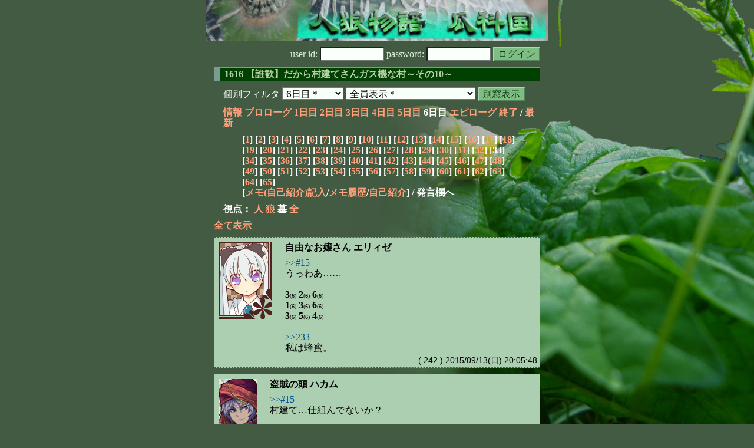

--- FILE ---
content_type: text/html; charset=Shift_JIS
request_url: http://melon-cirrus.sakura.ne.jp/sow/sow.cgi?m=g&v=1616&t=6&mv=p&n=33
body_size: 49215
content:
<!doctype html public "-//W3C//DTD HTML 4.01 Transitional//EN">
<html lang="ja">
<head>
<meta http-equiv="Content-Type" content="text/html; charset=Shift_JIS">
<meta http-equiv="Content-Style-Type" content="text/css">
<meta http-equiv="Content-Script-Type" content="text/javascript">
<meta name="robots" content="noindex,nofollow">
<meta name="robots" content="noarchive">
<meta name="Author" content="あず/asbntby">
<link rel="shortcut icon" href="./favicon.ico">
<link rel="stylesheet" type="text/css" href="./melonwide.css" title="瓜科(うりか)Ｗ">
<link rel="Alternate" type="application/rss+xml" title="RSS" href="./sow.cgi?m=g&amp;v=1616&amp;t=6&amp;cmd=rss">
<link rev="Made" href="mailto:asbntby@yahoo.co.jp">
<link rel="Start" href="http://melon-cirrus.sakura.ne.jp/" title="人狼物語（瓜科国）">
<link rel="Prev" href="./sow.cgi?m=g&amp;v=1616&amp;t=6&amp;t=5" title="前の日">
<link rel="Next" href="./sow.cgi?m=g&amp;v=1616&amp;t=6&amp;t=7" title="次の日">
<script type="text/javascript" src="./filter.js"></script>
<title>6日目 / 1616 【誰歓】だから村建てさんガス機な村～その10～ - 人狼物語（瓜科国）</title>
</head>

<body onresize="eventResize();" onload="initFilter();">

<div id="outframe" class="outframe">
<div id="contentframe" class="contentframe">

<h1><a href="./sow.cgi?"><img src="./img/bmelonw.png" width="582" height="70" alt="人狼物語（瓜科国）"></a></h1>

<div class="inframe">

<form action="./sow.cgi" method="post" class="login">
<p>
<input type="hidden" name="cmd" value="login">
<input type="hidden" name="cmdfrom" value="">
<input type="hidden" name="m" value="g">
<input type="hidden" name="v" value="1616">
<input type="hidden" name="t" value="6">
<label>user id: <input type="text" size="10" name="uid" class="inputtxttype" value=""></label>
<label>password: <input type="password" size="10" name="pwd" class="inputtxttype" value=""></label>
<input type="submit" value="ログイン" class="formsubmit">
</p>
</form>
<hr class="invisible_hr">

<h2>1616 【誰歓】だから村建てさんガス機な村～その10～</h2>

<form class="cidfilter">
<p>
<input type="hidden" name="m" value="g">
<input type="hidden" name="v" value="1616">
<input type="hidden" name="s" value="2503178123">
<input type="hidden" name="url" value="http://melon-cirrus.sakura.ne.jp/sow/sow.cgi">
<label for="t">個別フィルタ</label>
<select id="t" name="t">
<option value="0">プロローグ</option>
<option value="1">1日目</option>
<option value="2">2日目</option>
<option value="3">3日目</option>
<option value="4">4日目</option>
<option value="5">5日目</option>
<option value="6" selected>6日目＊</option>
<option value="7">エピローグ</option>
</select>
<select id="pno" name="pno">
<option value="-1" selected>全員表示＊</option>
<option value="0">受信中 ギュル</option>
<option value="4">純白ハリセン天使 ニナエル</option>
<option value="6">野良猫 ガブリエル</option>
<option value="7">盗賊の頭 ハカム</option>
<option value="9">美食屋 リリアーヌ</option>
<option value="10">綾取り テルル</option>
<option value="11">侯爵家の犬 ミッキィ</option>
<option value="12">善良な市民 ハルファス</option>
<option value="13">ぽっぷんがーる シェーラ</option>
<option value="14">レーにゃん レーティス</option>
<option value="15">受付人 マシュマロ</option>
<option value="17">儲募集中 シャラク</option>
<option value="18">自由なお嬢さん エリィゼ</option>
<option value="22">心配性 フィリーネ</option>
<option value="23">風来坊 ミナオ</option>
<option value="24">従僕 ジャスティン</option>
<option value="26">闇の一族 リンゴ</option>
<option value="27">看板娘 ナタリー</option>
<option value="28">落第生 クラット</option>
<option value="29">執行者 サロメ</option>
<option value="30">御曹司 ジョシュア</option>
<option value="16">[見物]ー○×△ ロー</option>
<option value="31">[見物]観察 サルヴィア</option>
<option value="-2">≪独り言≫</option>
<option value="-3">≪囁き(秘密発言)≫</option>
<option value="-4">≪死者の呻き≫</option>
<option value="-5">≪村建て人発言≫</option>
<option value="-6">≪管理者発言≫</option>
<option value="-8">≪【】マーク≫</option>
<option value="-9">≪●マーク≫</option>
<option value="-10">≪▼マーク≫</option>
<option value="-11">≪■マーク≫</option>
</select>
<input type="button" value="別窓表示" onClick="cidfilter(this.form);" class="formsubmit">
</p>
</form>
<hr class="invisible_hr">
<p class="turnnavi">
<a href="./sow.cgi?m=g&amp;v=1616&amp;cmd=vinfo">情報</a>
<a href="./sow.cgi?m=g&amp;v=1616&amp;t=0&amp;mv=p&amp;n=1&amp;m=g">プロローグ</a>
<a href="./sow.cgi?m=g&amp;v=1616&amp;t=1&amp;mv=p&amp;n=1&amp;m=g">1日目</a>
<a href="./sow.cgi?m=g&amp;v=1616&amp;t=2&amp;mv=p&amp;n=1&amp;m=g">2日目</a>
<a href="./sow.cgi?m=g&amp;v=1616&amp;t=3&amp;mv=p&amp;n=1&amp;m=g">3日目</a>
<a href="./sow.cgi?m=g&amp;v=1616&amp;t=4&amp;mv=p&amp;n=1&amp;m=g">4日目</a>
<a href="./sow.cgi?m=g&amp;v=1616&amp;t=5&amp;mv=p&amp;n=1&amp;m=g">5日目</a>
6日目
<a href="./sow.cgi?m=g&amp;v=1616&amp;t=7&amp;mv=p&amp;n=1&amp;m=g">エピローグ</a>
<a href="./sow.cgi?m=g&amp;v=1616&amp;mv=p&amp;n=1&amp;m=g">終了</a>
/ <a href="./sow.cgi?m=g&amp;v=1616">最新</a>
</p>

<p class="pagenavi">
[<a href="./sow.cgi?m=g&amp;v=1616&amp;t=6&amp;mv=p&amp;n=1">1</a>]
[<a href="./sow.cgi?m=g&amp;v=1616&amp;t=6&amp;mv=p&amp;n=2">2</a>]
[<a href="./sow.cgi?m=g&amp;v=1616&amp;t=6&amp;mv=p&amp;n=3">3</a>]
[<a href="./sow.cgi?m=g&amp;v=1616&amp;t=6&amp;mv=p&amp;n=4">4</a>]
[<a href="./sow.cgi?m=g&amp;v=1616&amp;t=6&amp;mv=p&amp;n=5">5</a>]
[<a href="./sow.cgi?m=g&amp;v=1616&amp;t=6&amp;mv=p&amp;n=6">6</a>]
[<a href="./sow.cgi?m=g&amp;v=1616&amp;t=6&amp;mv=p&amp;n=7">7</a>]
[<a href="./sow.cgi?m=g&amp;v=1616&amp;t=6&amp;mv=p&amp;n=8">8</a>]
[<a href="./sow.cgi?m=g&amp;v=1616&amp;t=6&amp;mv=p&amp;n=9">9</a>]
[<a href="./sow.cgi?m=g&amp;v=1616&amp;t=6&amp;mv=p&amp;n=10">10</a>]
[<a href="./sow.cgi?m=g&amp;v=1616&amp;t=6&amp;mv=p&amp;n=11">11</a>]
[<a href="./sow.cgi?m=g&amp;v=1616&amp;t=6&amp;mv=p&amp;n=12">12</a>]
[<a href="./sow.cgi?m=g&amp;v=1616&amp;t=6&amp;mv=p&amp;n=13">13</a>]
[<a href="./sow.cgi?m=g&amp;v=1616&amp;t=6&amp;mv=p&amp;n=14">14</a>]
[<a href="./sow.cgi?m=g&amp;v=1616&amp;t=6&amp;mv=p&amp;n=15">15</a>]
[<a href="./sow.cgi?m=g&amp;v=1616&amp;t=6&amp;mv=p&amp;n=16">16</a>]
[<a href="./sow.cgi?m=g&amp;v=1616&amp;t=6&amp;mv=p&amp;n=17">17</a>]
[<a href="./sow.cgi?m=g&amp;v=1616&amp;t=6&amp;mv=p&amp;n=18">18</a>]
[<a href="./sow.cgi?m=g&amp;v=1616&amp;t=6&amp;mv=p&amp;n=19">19</a>]
[<a href="./sow.cgi?m=g&amp;v=1616&amp;t=6&amp;mv=p&amp;n=20">20</a>]
[<a href="./sow.cgi?m=g&amp;v=1616&amp;t=6&amp;mv=p&amp;n=21">21</a>]
[<a href="./sow.cgi?m=g&amp;v=1616&amp;t=6&amp;mv=p&amp;n=22">22</a>]
[<a href="./sow.cgi?m=g&amp;v=1616&amp;t=6&amp;mv=p&amp;n=23">23</a>]
[<a href="./sow.cgi?m=g&amp;v=1616&amp;t=6&amp;mv=p&amp;n=24">24</a>]
[<a href="./sow.cgi?m=g&amp;v=1616&amp;t=6&amp;mv=p&amp;n=25">25</a>]
[<a href="./sow.cgi?m=g&amp;v=1616&amp;t=6&amp;mv=p&amp;n=26">26</a>]
[<a href="./sow.cgi?m=g&amp;v=1616&amp;t=6&amp;mv=p&amp;n=27">27</a>]
[<a href="./sow.cgi?m=g&amp;v=1616&amp;t=6&amp;mv=p&amp;n=28">28</a>]
[<a href="./sow.cgi?m=g&amp;v=1616&amp;t=6&amp;mv=p&amp;n=29">29</a>]
[<a href="./sow.cgi?m=g&amp;v=1616&amp;t=6&amp;mv=p&amp;n=30">30</a>]
[<a href="./sow.cgi?m=g&amp;v=1616&amp;t=6&amp;mv=p&amp;n=31">31</a>]
[<a href="./sow.cgi?m=g&amp;v=1616&amp;t=6&amp;mv=p&amp;n=32">32</a>]
[33]
[<a href="./sow.cgi?m=g&amp;v=1616&amp;t=6&amp;mv=p&amp;n=34">34</a>]
[<a href="./sow.cgi?m=g&amp;v=1616&amp;t=6&amp;mv=p&amp;n=35">35</a>]
[<a href="./sow.cgi?m=g&amp;v=1616&amp;t=6&amp;mv=p&amp;n=36">36</a>]
[<a href="./sow.cgi?m=g&amp;v=1616&amp;t=6&amp;mv=p&amp;n=37">37</a>]
[<a href="./sow.cgi?m=g&amp;v=1616&amp;t=6&amp;mv=p&amp;n=38">38</a>]
[<a href="./sow.cgi?m=g&amp;v=1616&amp;t=6&amp;mv=p&amp;n=39">39</a>]
[<a href="./sow.cgi?m=g&amp;v=1616&amp;t=6&amp;mv=p&amp;n=40">40</a>]
[<a href="./sow.cgi?m=g&amp;v=1616&amp;t=6&amp;mv=p&amp;n=41">41</a>]
[<a href="./sow.cgi?m=g&amp;v=1616&amp;t=6&amp;mv=p&amp;n=42">42</a>]
[<a href="./sow.cgi?m=g&amp;v=1616&amp;t=6&amp;mv=p&amp;n=43">43</a>]
[<a href="./sow.cgi?m=g&amp;v=1616&amp;t=6&amp;mv=p&amp;n=44">44</a>]
[<a href="./sow.cgi?m=g&amp;v=1616&amp;t=6&amp;mv=p&amp;n=45">45</a>]
[<a href="./sow.cgi?m=g&amp;v=1616&amp;t=6&amp;mv=p&amp;n=46">46</a>]
[<a href="./sow.cgi?m=g&amp;v=1616&amp;t=6&amp;mv=p&amp;n=47">47</a>]
[<a href="./sow.cgi?m=g&amp;v=1616&amp;t=6&amp;mv=p&amp;n=48">48</a>]
[<a href="./sow.cgi?m=g&amp;v=1616&amp;t=6&amp;mv=p&amp;n=49">49</a>]
[<a href="./sow.cgi?m=g&amp;v=1616&amp;t=6&amp;mv=p&amp;n=50">50</a>]
[<a href="./sow.cgi?m=g&amp;v=1616&amp;t=6&amp;mv=p&amp;n=51">51</a>]
[<a href="./sow.cgi?m=g&amp;v=1616&amp;t=6&amp;mv=p&amp;n=52">52</a>]
[<a href="./sow.cgi?m=g&amp;v=1616&amp;t=6&amp;mv=p&amp;n=53">53</a>]
[<a href="./sow.cgi?m=g&amp;v=1616&amp;t=6&amp;mv=p&amp;n=54">54</a>]
[<a href="./sow.cgi?m=g&amp;v=1616&amp;t=6&amp;mv=p&amp;n=55">55</a>]
[<a href="./sow.cgi?m=g&amp;v=1616&amp;t=6&amp;mv=p&amp;n=56">56</a>]
[<a href="./sow.cgi?m=g&amp;v=1616&amp;t=6&amp;mv=p&amp;n=57">57</a>]
[<a href="./sow.cgi?m=g&amp;v=1616&amp;t=6&amp;mv=p&amp;n=58">58</a>]
[<a href="./sow.cgi?m=g&amp;v=1616&amp;t=6&amp;mv=p&amp;n=59">59</a>]
[<a href="./sow.cgi?m=g&amp;v=1616&amp;t=6&amp;mv=p&amp;n=60">60</a>]
[<a href="./sow.cgi?m=g&amp;v=1616&amp;t=6&amp;mv=p&amp;n=61">61</a>]
[<a href="./sow.cgi?m=g&amp;v=1616&amp;t=6&amp;mv=p&amp;n=62">62</a>]
[<a href="./sow.cgi?m=g&amp;v=1616&amp;t=6&amp;mv=p&amp;n=63">63</a>]
[<a href="./sow.cgi?m=g&amp;v=1616&amp;t=6&amp;mv=p&amp;n=64">64</a>]
[<a href="./sow.cgi?m=g&amp;v=1616&amp;t=6&amp;mv=p&amp;n=65">65</a>]
<br>[<a href="./sow.cgi?m=g&amp;v=1616&amp;t=6&amp;cmd=memo">メモ(自己紹介)記入</a>/<a href="./sow.cgi?m=g&amp;v=1616&amp;t=6&amp;cmd=hist">メモ履歴</a>/<a href="./sow.cgi?m=g&amp;v=1616&amp;t=6&amp;cmd=card">自己紹介</a>] / 発言欄へ
</p>

<p class="turnnavi">
視点：
<a href="sow.cgi?m=g&amp;v=1616&amp;t=6&amp;t=6&amp;m=h">人</a>
<a href="sow.cgi?m=g&amp;v=1616&amp;t=6&amp;t=6&amp;m=w">狼</a>
墓
<a href="sow.cgi?m=g&amp;v=1616&amp;t=6&amp;t=6&amp;m=a">全</a>
</p>

<p class="row_all">
<a href="./sow.cgi?m=g&amp;v=1616&amp;t=6&amp;ra=on">全て表示</a>
</p>

<hr class="invisible_hr">

<div id="mespno0_18"><div id="mestype0_0">
<div class="mes_nom">
<div style="float: left; width: 98px;">
<div class="mes_chrimg"><img src="./img/rainb/012.png" width="90" >

</div>
</div>
<div style="float: right; width: 432px;">
<h3 class="mesname"> <a name="SS00242">自由なお嬢さん エリィゼ</a></h3>
<p class="mes_text"><a href="./sow.cgi?turn=6&amp;m=g&amp;v=1616&amp;logid=MS00015" class="res_anchor" target="_blank" title="（村建て人）：
さあ、第二回です！

3(6) 3(6) 3(6)
6(6) 3(6) 2(6)
6(6) 5(6) 2(6)">&gt;&gt;#15</a><br>うっわあ……<br><br><strong>3</strong><span style='font-size:60%'>(6)</span> <strong>2</strong><span style='font-size:60%'>(6)</span> <strong>6</strong><span style='font-size:60%'>(6)</span><br><strong>1</strong><span style='font-size:60%'>(6)</span> <strong>3</strong><span style='font-size:60%'>(6)</span> <strong>6</strong><span style='font-size:60%'>(6)</span><br><strong>3</strong><span style='font-size:60%'>(6)</span> <strong>5</strong><span style='font-size:60%'>(6)</span> <strong>4</strong><span style='font-size:60%'>(6)</span><br><br><a href="./sow.cgi?turn=6&amp;m=g&amp;v=1616&amp;logid=SS00233" class="res_anchor" target="_blank" title="心配性 フィリーネ：
&gt;&gt;232エリィゼにゃん
わっわっ
それは体にやさしい、です。
良いレモン、です。
輪切りにして砂糖漬けにしたい、です。">&gt;&gt;233</a><br>私は蜂蜜。</p>
</div>
<div class="clearboth">
<div class="mes_date"> ( 242 ) 2015/09/13(日) 20:05:48 </div>
<hr class="invisible_hr">
</div>
</div>
</div></div>

<div id="mespno1_7"><div id="mestype1_0">
<div class="mes_nom">
<div style="float: left; width: 72px;">
<div class="mes_chrimg"><img src="./img/cathedral/038.png" width="64" >

</div>
</div>
<div style="float: right; width: 458px;">
<h3 class="mesname"> <a name="SS00243">盗賊の頭 ハカム</a></h3>
<p class="mes_text"><a href="./sow.cgi?turn=6&amp;m=g&amp;v=1616&amp;logid=MS00015" class="res_anchor" target="_blank" title="（村建て人）：
さあ、第二回です！

3(6) 3(6) 3(6)
6(6) 3(6) 2(6)
6(6) 5(6) 2(6)">&gt;&gt;#15</a><br>村建て…仕組んでないか？<br><br><strong>4</strong><span style='font-size:60%'>(6)</span>　 <strong>5</strong><span style='font-size:60%'>(6)</span>　 <strong>5</strong><span style='font-size:60%'>(6)</span><br><strong>1</strong><span style='font-size:60%'>(6)</span>　 <strong>2</strong><span style='font-size:60%'>(6)</span>　 <strong>5</strong><span style='font-size:60%'>(6)</span><br><strong>2</strong><span style='font-size:60%'>(6)</span>　 <strong>3</strong><span style='font-size:60%'>(6)</span>　 <strong>2</strong><span style='font-size:60%'>(6)</span></p>
</div>
<div class="clearboth">
<div class="mes_date"> ( 243 ) 2015/09/13(日) 20:06:01 </div>
<hr class="invisible_hr">
</div>
</div>
</div></div>

<div class="mes_maker">
<h3 class="mesname"><a name="MS00016">（村建て人）</a></h3>
<p class="mes_text">あっ……</p>
<div class="mes_date"> ( #16 ) 2015/09/13(日) 20:06:28</div>
<hr class="invisible_hr">
</div>

<div id="mespno3_7"><div id="mestype3_4">
<div class="action_nom">
<div class="action_txt">
<p>盗賊の頭 ハカム<a name="SA00063">は</a>、流石に負けるか…。**<br></p>
</div>
<div class="mes_date"> ( A63 ) 2015/09/13(日) 20:06:37</div>
<hr class="invisible_hr">
</div>
</div></div>

<div id="mespno4_26"><div id="mestype4_3">
<div class="mes_grave">
<div style="float: left; width: 72px;">
<div class="mes_chrimg"><img src="./img/cathedral/104_gr.png" width="64" >

</div>
</div>
<div style="float: right; width: 458px;">
<h3 class="mesname"> <span class="mestype">【墓】</span> <a name="GS00270">闇の一族 リンゴ</a></h3>
<p class="mes_text">あれ、村建てさんゾロ目出てるけど…<br>これ、まずいんじゃないかにゃー。<br><br>(<a href="./sow.cgi?turn=6&amp;m=g&amp;v=1616&amp;logid=MS00015" class="res_anchor" target="_blank" title="（村建て人）：
さあ、第二回です！

3(6) 3(6) 3(6)
6(6) 3(6) 2(6)
6(6) 5(6) 2(6)">&gt;&gt;#15</a>)<br><br><strong>2</strong><span style='font-size:60%'>(6)</span> <strong>2</strong><span style='font-size:60%'>(6)</span> <strong>6</strong><span style='font-size:60%'>(6)</span><br><strong>4</strong><span style='font-size:60%'>(6)</span> <strong>5</strong><span style='font-size:60%'>(6)</span> <strong>4</strong><span style='font-size:60%'>(6)</span><br><strong>1</strong><span style='font-size:60%'>(6)</span> <strong>2</strong><span style='font-size:60%'>(6)</span> <strong>1</strong><span style='font-size:60%'>(6)</span></p>
</div>
<div class="clearboth">
<div class="mes_date"> ( +270 ) 2015/09/13(日) 20:06:46 </div>
<hr class="invisible_hr">
</div>
</div>
</div></div>

<div id="mespno5_31"><div id="mestype5_3">
<div class="mes_grave">
<div style="float: left; width: 98px;">
<div class="mes_chrimg"><img src="./img/rainb/009_gr.png" width="90" >

</div>
</div>
<div style="float: right; width: 432px;">
<h3 class="mesname"><img src="./img/ken.png" style="margin:0px;padding:0px;vertical-align:-2">  <span class="mestype">【墓】</span> <a name="GS00271">観察 サルヴィア</a></h3>
<p class="mes_text">20時の<strong>東雲<font color=#f19072>◆</font></strong>色プリンです<br><br><a href="./sow.cgi?turn=6&amp;m=g&amp;v=1616&amp;logid=SS00237" class="res_anchor" target="_blank" title="落第生 クラット：
19時の亜麻◆色プリンと
20時の露草◆色プリンもって待機">&gt;&gt;237</a><br>あら、ここにも露草色プリンが<br><br><a href="./sow.cgi?turn=6&amp;m=g&amp;v=1616&amp;logid=MS00015" class="res_anchor" target="_blank" title="（村建て人）：
さあ、第二回です！

3(6) 3(6) 3(6)
6(6) 3(6) 2(6)
6(6) 5(6) 2(6)">&gt;&gt;#15</a><br>あっ……(察し)</p>
</div>
<div class="clearboth">
<div class="mes_date"> ( +271 ) 2015/09/13(日) 20:06:52 </div>
<hr class="invisible_hr">
</div>
</div>
</div></div>

<div id="mespno6_4"><div id="mestype6_0">
<div class="mes_nom">
<div style="float: left; width: 72px;">
<div class="mes_chrimg"><img src="./img/cathedral/050.png" width="64" >

</div>
</div>
<div style="float: right; width: 458px;">
<h3 class="mesname"> <a name="SS00244">純白ハリセン天使 ニナエル</a></h3>
<p class="mes_text"><strong>4</strong><span style='font-size:60%'>(6)</span><strong>2</strong><span style='font-size:60%'>(6)</span><strong>2</strong><span style='font-size:60%'>(6)</span><br><strong>5</strong><span style='font-size:60%'>(6)</span><strong>5</strong><span style='font-size:60%'>(6)</span><strong>1</strong><span style='font-size:60%'>(6)</span><br><strong>6</strong><span style='font-size:60%'>(6)</span><strong>1</strong><span style='font-size:60%'>(6)</span><strong>3</strong><span style='font-size:60%'>(6)</span><br><br><a href="./sow.cgi?turn=6&amp;m=g&amp;v=1616&amp;logid=MS00015" class="res_anchor" target="_blank" title="（村建て人）：
さあ、第二回です！

3(6) 3(6) 3(6)
6(6) 3(6) 2(6)
6(6) 5(6) 2(6)">&gt;&gt;#15</a><br>(イカサマを疑う視線)</p>
</div>
<div class="clearboth">
<div class="mes_date"> ( 244 ) 2015/09/13(日) 20:07:01 </div>
<hr class="invisible_hr">
</div>
</div>
</div></div>

<div id="mespno7_14"><div id="mestype7_0">
<div class="mes_nom">
<div style="float: left; width: 72px;">
<div class="mes_chrimg"><img src="./img/cathedral/046.png" width="64" >

</div>
</div>
<div style="float: right; width: 458px;">
<h3 class="mesname"> <a name="SS00245">レーにゃん レーティス</a></h3>
<p class="mes_text"><a href="./sow.cgi?turn=6&amp;m=g&amp;v=1616&amp;logid=SS00209" class="res_anchor" target="_blank" title="純白ハリセン天使 ニナエル：
&gt;&gt;200
煤竹色、惜しくないです？
ハカムさん勝利おめでとうです！

&gt;&gt;205
次はみんなが勝って村建てさんが破産の道まで行きますように。

&gt;&gt;203
……誰が悪魔です？[にっこり]">&gt;&gt;209</a><br>ひっ、ああああ悪魔あああ！！<br><br>［<strong>&lt;&lt;美食屋 リリアーヌ&gt;&gt;</strong>の後ろに隠れた］</p>
</div>
<div class="clearboth">
<div class="mes_date"> ( 245 ) 2015/09/13(日) 20:08:28 </div>
<hr class="invisible_hr">
</div>
</div>
</div></div>

<div id="mespno8_12"><div id="mestype8_0">
<div class="mes_nom">
<div style="float: left; width: 98px;">
<div class="mes_chrimg"><img src="./img/gear/028.png" width="90" >

</div>
</div>
<div style="float: right; width: 432px;">
<h3 class="mesname"> <a name="SS00246">善良な市民 ハルファス</a></h3>
<p class="mes_text"><a href="./sow.cgi?turn=6&amp;m=g&amp;v=1616&amp;logid=MS00015" class="res_anchor" target="_blank" title="（村建て人）：
さあ、第二回です！

3(6) 3(6) 3(6)
6(6) 3(6) 2(6)
6(6) 5(6) 2(6)">&gt;&gt;#15</a>　<br>ゾロ目だとぉ・・・ラ神のおかげでたすかったぜ・・・・<br><br>ちんちろり～ん♪<br><strong>1</strong><span style='font-size:60%'>(6)</span><strong>6</strong><span style='font-size:60%'>(6)</span><strong>1</strong><span style='font-size:60%'>(6)</span><br><strong>2</strong><span style='font-size:60%'>(6)</span><strong>6</strong><span style='font-size:60%'>(6)</span><strong>4</strong><span style='font-size:60%'>(6)</span><br><strong>6</strong><span style='font-size:60%'>(6)</span><strong>5</strong><span style='font-size:60%'>(6)</span><strong>3</strong><span style='font-size:60%'>(6)</span><br><br>[...は<strong>赤紫<font color=#eb6ea5>◆</font></strong>色（20時）のプリンを食べながら慢心の笑み]</p>
</div>
<div class="clearboth">
<div class="mes_date"> ( 246 ) 2015/09/13(日) 20:08:43 </div>
<hr class="invisible_hr">
</div>
</div>
</div></div>

<div id="mespno9_14"><div id="mestype9_0">
<div class="mes_nom">
<div style="float: left; width: 72px;">
<div class="mes_chrimg"><img src="./img/cathedral/046.png" width="64" >

</div>
</div>
<div style="float: right; width: 458px;">
<h3 class="mesname"> <a name="SS00247">レーにゃん レーティス</a></h3>
<p class="mes_text">村建てさん強すぎないですか…これ皆破産の道が見えてるような…<br><br><br><strong>3</strong><span style='font-size:60%'>(6)</span> <strong>3</strong><span style='font-size:60%'>(6)</span> <strong>6</strong><span style='font-size:60%'>(6)</span><br><strong>4</strong><span style='font-size:60%'>(6)</span> <strong>1</strong><span style='font-size:60%'>(6)</span> <strong>1</strong><span style='font-size:60%'>(6)</span><br><strong>3</strong><span style='font-size:60%'>(6)</span> <strong>1</strong><span style='font-size:60%'>(6)</span> <strong>2</strong><span style='font-size:60%'>(6)</span></p>
</div>
<div class="clearboth">
<div class="mes_date"> ( 247 ) 2015/09/13(日) 20:08:55 </div>
<hr class="invisible_hr">
</div>
</div>
</div></div>

<div id="mespno10_31"><div id="mestype10_3">
<div class="mes_grave">
<div style="float: left; width: 98px;">
<div class="mes_chrimg"><img src="./img/rainb/009_gr.png" width="90" >

</div>
</div>
<div style="float: right; width: 432px;">
<h3 class="mesname"><img src="./img/ken.png" style="margin:0px;padding:0px;vertical-align:-2">  <span class="mestype">【墓】</span> <a name="GS00272">観察 サルヴィア</a></h3>
<p class="mes_text"><strong>6</strong><span style='font-size:60%'>(6)</span> <strong>3</strong><span style='font-size:60%'>(6)</span> <strong>3</strong><span style='font-size:60%'>(6)</span> <br><strong>4</strong><span style='font-size:60%'>(6)</span> <strong>1</strong><span style='font-size:60%'>(6)</span> <strong>3</strong><span style='font-size:60%'>(6)</span> <br><strong>2</strong><span style='font-size:60%'>(6)</span> <strong>6</strong><span style='font-size:60%'>(6)</span> <strong>4</strong><span style='font-size:60%'>(6)</span><br><br>ちんちろりーん</p>
</div>
<div class="clearboth">
<div class="mes_date"> ( +272 ) 2015/09/13(日) 20:09:03 </div>
<hr class="invisible_hr">
</div>
</div>
</div></div>

<div id="mespno11_14"><div id="mestype11_0">
<div class="mes_nom">
<div style="float: left; width: 72px;">
<div class="mes_chrimg"><img src="./img/cathedral/046.png" width="64" >

</div>
</div>
<div style="float: right; width: 458px;">
<h3 class="mesname"> <a name="SS00248">レーにゃん レーティス</a></h3>
<p class="mes_text">なんでこういう時に限ってそこそこ強い出目がああああああああ</p>
</div>
<div class="clearboth">
<div class="mes_date"> ( 248 ) 2015/09/13(日) 20:09:19 </div>
<hr class="invisible_hr">
</div>
</div>
</div></div>

<div id="mespno12_31"><div id="mestype12_3">
<div class="mes_grave">
<div style="float: left; width: 98px;">
<div class="mes_chrimg"><img src="./img/rainb/009_gr.png" width="90" >

</div>
</div>
<div style="float: right; width: 432px;">
<h3 class="mesname"><img src="./img/ken.png" style="margin:0px;padding:0px;vertical-align:-2">  <span class="mestype">【墓】</span> <a name="GS00273">観察 サルヴィア</a></h3>
<p class="mes_text">はい。</p>
</div>
<div class="clearboth">
<div class="mes_date"> ( +273 ) 2015/09/13(日) 20:10:19 </div>
<hr class="invisible_hr">
</div>
</div>
</div></div>

<div id="mespno13_12"><div id="mestype13_4">
<div class="action_nom">
<div class="action_txt">
<p>善良な市民 ハルファス<a name="SA00064">は</a>、レーにゃん レーティスが仲間だと感じた。<br></p>
</div>
<div class="mes_date"> ( A64 ) 2015/09/13(日) 20:10:47</div>
<hr class="invisible_hr">
</div>
</div></div>

<div id="mespno14_28"><div id="mestype14_0">
<div class="mes_nom">
<div style="float: left; width: 98px;">
<div class="mes_chrimg"><img src="./img/rainb/007.png" width="90" >

</div>
</div>
<div style="float: right; width: 432px;">
<h3 class="mesname"> <a name="SS00249">落第生 クラット</a></h3>
<p class="mes_text"><a href="#SS00247" class="res_anchor" title="レーにゃん レーティス：
村建てさん強すぎないですか…これ皆破産の道が見えてるような…


3(6) 3(6) 6(6)
4(6) 1(6) 1(6)
3(6) 1(6) 2(6)">&gt;&gt;247</a><br>出しただけでいいんじゃ・・</p>
</div>
<div class="clearboth">
<div class="mes_date"> ( 249 ) 2015/09/13(日) 20:11:14 </div>
<hr class="invisible_hr">
</div>
</div>
</div></div>

<div id="mespno15_17"><div id="mestype15_0">
<div class="mes_nom">
<div style="float: left; width: 72px;">
<div class="mes_chrimg"><img src="./img/cathedral/092.png" width="64" >

</div>
</div>
<div style="float: right; width: 458px;">
<h3 class="mesname"> <a name="SS00250">儲募集中 シャラク</a></h3>
<p class="mes_text">帰ってきたら村たてちゃんひどいの把握。<br>ずるはよくないよ！<br><br><strong>1</strong><span style='font-size:60%'>(6)</span><strong>5</strong><span style='font-size:60%'>(6)</span><strong>1</strong><span style='font-size:60%'>(6)</span><br><strong>4</strong><span style='font-size:60%'>(6)</span><strong>5</strong><span style='font-size:60%'>(6)</span><strong>6</strong><span style='font-size:60%'>(6)</span><br><strong>4</strong><span style='font-size:60%'>(6)</span><strong>5</strong><span style='font-size:60%'>(6)</span><strong>6</strong><span style='font-size:60%'>(6)</span></p>
</div>
<div class="clearboth">
<div class="mes_date"> ( 250 ) 2015/09/13(日) 20:12:39 </div>
<hr class="invisible_hr">
</div>
</div>
</div></div>

<div id="mespno16_31"><div id="mestype16_3">
<div class="mes_grave">
<div style="float: left; width: 98px;">
<div class="mes_chrimg"><img src="./img/rainb/009_gr.png" width="90" >

</div>
</div>
<div style="float: right; width: 432px;">
<h3 class="mesname"><img src="./img/ken.png" style="margin:0px;padding:0px;vertical-align:-2">  <span class="mestype">【墓】</span> <a name="GS00274">観察 サルヴィア</a></h3>
<p class="mes_text"><a href="./sow.cgi?m=g&amp;v=1616&amp;turn=6&amp;logid=GS00268" class="res_anchor" target="_blank" title="執行者 サロメ：
プリンと…なんのイベントしてるのかな？
[ログの量的に読むのを半ば諦めている。]">&gt;&gt;+268</a>サロメ<br>ログの量すごいですものね。<br>村建て発言だけ抽出して読んでみるのもいいかもしれません。</p>
</div>
<div class="clearboth">
<div class="mes_date"> ( +274 ) 2015/09/13(日) 20:13:10 </div>
<hr class="invisible_hr">
</div>
</div>
</div></div>

<div id="mespno17_17"><div id="mestype17_0">
<div class="mes_nom">
<div style="float: left; width: 72px;">
<div class="mes_chrimg"><img src="./img/cathedral/092.png" width="64" >

</div>
</div>
<div style="float: right; width: 458px;">
<h3 class="mesname"> <a name="SS00251">儲募集中 シャラク</a></h3>
<p class="mes_text">でも目はよかった...<br>かみさまありがとうございます...（ばたり</p>
</div>
<div class="clearboth">
<div class="mes_date"> ( 251 ) 2015/09/13(日) 20:13:28 </div>
<hr class="invisible_hr">
</div>
</div>
</div></div>

<div id="mespno18_28"><div id="mestype18_0">
<div class="mes_nom">
<div style="float: left; width: 98px;">
<div class="mes_chrimg"><img src="./img/rainb/007.png" width="90" >

</div>
</div>
<div style="float: right; width: 432px;">
<h3 class="mesname"> <a name="SS00252">落第生 クラット</a></h3>
<p class="mes_text">あたしも６だけど・・</p>
</div>
<div class="clearboth">
<div class="mes_date"> ( 252 ) 2015/09/13(日) 20:13:44 </div>
<hr class="invisible_hr">
</div>
</div>
</div></div>

<div id="mespno19_26"><div id="mestype19_3">
<div class="mes_grave">
<div style="float: left; width: 72px;">
<div class="mes_chrimg"><img src="./img/cathedral/104_gr.png" width="64" >

</div>
</div>
<div style="float: right; width: 458px;">
<h3 class="mesname"> <span class="mestype">【墓】</span> <a name="GS00275"><a name="newsay">闇の一族 リンゴ</a></a></h3>
<p class="mes_text"><a href="#GS00271" class="res_anchor" title="観察 サルヴィア：
20時の東雲◆色プリンです

&gt;&gt;237
あら、ここにも露草色プリンが

&gt;&gt;#15
あっ……(察し)">&gt;&gt;+271</a>サルヴィア<br>ね！びっくり。<br>レアってことで量産され始めたんかな…<br><br><a href="#GS00273" class="res_anchor" title="観察 サルヴィア：
はい。">&gt;&gt;+273</a>サルヴィア<br>全額賭けちまった…。<br>サルヴィアもだよな、一緒にお金借りに行こー…？<br>(とぼとぼ…)</p>
</div>
<div class="clearboth">
<div class="mes_date"> ( +275 ) 2015/09/13(日) 20:13:54 </div>
<hr class="invisible_hr">
</div>
</div>
</div></div>

<p class="pagenavi">
[<a href="./sow.cgi?m=g&amp;v=1616&amp;t=6&amp;mv=p&amp;n=1">1</a>]
[<a href="./sow.cgi?m=g&amp;v=1616&amp;t=6&amp;mv=p&amp;n=2">2</a>]
[<a href="./sow.cgi?m=g&amp;v=1616&amp;t=6&amp;mv=p&amp;n=3">3</a>]
[<a href="./sow.cgi?m=g&amp;v=1616&amp;t=6&amp;mv=p&amp;n=4">4</a>]
[<a href="./sow.cgi?m=g&amp;v=1616&amp;t=6&amp;mv=p&amp;n=5">5</a>]
[<a href="./sow.cgi?m=g&amp;v=1616&amp;t=6&amp;mv=p&amp;n=6">6</a>]
[<a href="./sow.cgi?m=g&amp;v=1616&amp;t=6&amp;mv=p&amp;n=7">7</a>]
[<a href="./sow.cgi?m=g&amp;v=1616&amp;t=6&amp;mv=p&amp;n=8">8</a>]
[<a href="./sow.cgi?m=g&amp;v=1616&amp;t=6&amp;mv=p&amp;n=9">9</a>]
[<a href="./sow.cgi?m=g&amp;v=1616&amp;t=6&amp;mv=p&amp;n=10">10</a>]
[<a href="./sow.cgi?m=g&amp;v=1616&amp;t=6&amp;mv=p&amp;n=11">11</a>]
[<a href="./sow.cgi?m=g&amp;v=1616&amp;t=6&amp;mv=p&amp;n=12">12</a>]
[<a href="./sow.cgi?m=g&amp;v=1616&amp;t=6&amp;mv=p&amp;n=13">13</a>]
[<a href="./sow.cgi?m=g&amp;v=1616&amp;t=6&amp;mv=p&amp;n=14">14</a>]
[<a href="./sow.cgi?m=g&amp;v=1616&amp;t=6&amp;mv=p&amp;n=15">15</a>]
[<a href="./sow.cgi?m=g&amp;v=1616&amp;t=6&amp;mv=p&amp;n=16">16</a>]
[<a href="./sow.cgi?m=g&amp;v=1616&amp;t=6&amp;mv=p&amp;n=17">17</a>]
[<a href="./sow.cgi?m=g&amp;v=1616&amp;t=6&amp;mv=p&amp;n=18">18</a>]
[<a href="./sow.cgi?m=g&amp;v=1616&amp;t=6&amp;mv=p&amp;n=19">19</a>]
[<a href="./sow.cgi?m=g&amp;v=1616&amp;t=6&amp;mv=p&amp;n=20">20</a>]
[<a href="./sow.cgi?m=g&amp;v=1616&amp;t=6&amp;mv=p&amp;n=21">21</a>]
[<a href="./sow.cgi?m=g&amp;v=1616&amp;t=6&amp;mv=p&amp;n=22">22</a>]
[<a href="./sow.cgi?m=g&amp;v=1616&amp;t=6&amp;mv=p&amp;n=23">23</a>]
[<a href="./sow.cgi?m=g&amp;v=1616&amp;t=6&amp;mv=p&amp;n=24">24</a>]
[<a href="./sow.cgi?m=g&amp;v=1616&amp;t=6&amp;mv=p&amp;n=25">25</a>]
[<a href="./sow.cgi?m=g&amp;v=1616&amp;t=6&amp;mv=p&amp;n=26">26</a>]
[<a href="./sow.cgi?m=g&amp;v=1616&amp;t=6&amp;mv=p&amp;n=27">27</a>]
[<a href="./sow.cgi?m=g&amp;v=1616&amp;t=6&amp;mv=p&amp;n=28">28</a>]
[<a href="./sow.cgi?m=g&amp;v=1616&amp;t=6&amp;mv=p&amp;n=29">29</a>]
[<a href="./sow.cgi?m=g&amp;v=1616&amp;t=6&amp;mv=p&amp;n=30">30</a>]
[<a href="./sow.cgi?m=g&amp;v=1616&amp;t=6&amp;mv=p&amp;n=31">31</a>]
[<a href="./sow.cgi?m=g&amp;v=1616&amp;t=6&amp;mv=p&amp;n=32">32</a>]
[33]
[<a href="./sow.cgi?m=g&amp;v=1616&amp;t=6&amp;mv=p&amp;n=34">34</a>]
[<a href="./sow.cgi?m=g&amp;v=1616&amp;t=6&amp;mv=p&amp;n=35">35</a>]
[<a href="./sow.cgi?m=g&amp;v=1616&amp;t=6&amp;mv=p&amp;n=36">36</a>]
[<a href="./sow.cgi?m=g&amp;v=1616&amp;t=6&amp;mv=p&amp;n=37">37</a>]
[<a href="./sow.cgi?m=g&amp;v=1616&amp;t=6&amp;mv=p&amp;n=38">38</a>]
[<a href="./sow.cgi?m=g&amp;v=1616&amp;t=6&amp;mv=p&amp;n=39">39</a>]
[<a href="./sow.cgi?m=g&amp;v=1616&amp;t=6&amp;mv=p&amp;n=40">40</a>]
[<a href="./sow.cgi?m=g&amp;v=1616&amp;t=6&amp;mv=p&amp;n=41">41</a>]
[<a href="./sow.cgi?m=g&amp;v=1616&amp;t=6&amp;mv=p&amp;n=42">42</a>]
[<a href="./sow.cgi?m=g&amp;v=1616&amp;t=6&amp;mv=p&amp;n=43">43</a>]
[<a href="./sow.cgi?m=g&amp;v=1616&amp;t=6&amp;mv=p&amp;n=44">44</a>]
[<a href="./sow.cgi?m=g&amp;v=1616&amp;t=6&amp;mv=p&amp;n=45">45</a>]
[<a href="./sow.cgi?m=g&amp;v=1616&amp;t=6&amp;mv=p&amp;n=46">46</a>]
[<a href="./sow.cgi?m=g&amp;v=1616&amp;t=6&amp;mv=p&amp;n=47">47</a>]
[<a href="./sow.cgi?m=g&amp;v=1616&amp;t=6&amp;mv=p&amp;n=48">48</a>]
[<a href="./sow.cgi?m=g&amp;v=1616&amp;t=6&amp;mv=p&amp;n=49">49</a>]
[<a href="./sow.cgi?m=g&amp;v=1616&amp;t=6&amp;mv=p&amp;n=50">50</a>]
[<a href="./sow.cgi?m=g&amp;v=1616&amp;t=6&amp;mv=p&amp;n=51">51</a>]
[<a href="./sow.cgi?m=g&amp;v=1616&amp;t=6&amp;mv=p&amp;n=52">52</a>]
[<a href="./sow.cgi?m=g&amp;v=1616&amp;t=6&amp;mv=p&amp;n=53">53</a>]
[<a href="./sow.cgi?m=g&amp;v=1616&amp;t=6&amp;mv=p&amp;n=54">54</a>]
[<a href="./sow.cgi?m=g&amp;v=1616&amp;t=6&amp;mv=p&amp;n=55">55</a>]
[<a href="./sow.cgi?m=g&amp;v=1616&amp;t=6&amp;mv=p&amp;n=56">56</a>]
[<a href="./sow.cgi?m=g&amp;v=1616&amp;t=6&amp;mv=p&amp;n=57">57</a>]
[<a href="./sow.cgi?m=g&amp;v=1616&amp;t=6&amp;mv=p&amp;n=58">58</a>]
[<a href="./sow.cgi?m=g&amp;v=1616&amp;t=6&amp;mv=p&amp;n=59">59</a>]
[<a href="./sow.cgi?m=g&amp;v=1616&amp;t=6&amp;mv=p&amp;n=60">60</a>]
[<a href="./sow.cgi?m=g&amp;v=1616&amp;t=6&amp;mv=p&amp;n=61">61</a>]
[<a href="./sow.cgi?m=g&amp;v=1616&amp;t=6&amp;mv=p&amp;n=62">62</a>]
[<a href="./sow.cgi?m=g&amp;v=1616&amp;t=6&amp;mv=p&amp;n=63">63</a>]
[<a href="./sow.cgi?m=g&amp;v=1616&amp;t=6&amp;mv=p&amp;n=64">64</a>]
[<a href="./sow.cgi?m=g&amp;v=1616&amp;t=6&amp;mv=p&amp;n=65">65</a>]
<br>[<a href="./sow.cgi?m=g&amp;v=1616&amp;t=6&amp;cmd=memo">メモ(自己紹介)記入</a>/<a href="./sow.cgi?m=g&amp;v=1616&amp;t=6&amp;cmd=hist">メモ履歴</a>/<a href="./sow.cgi?m=g&amp;v=1616&amp;t=6&amp;cmd=card">自己紹介</a>] / 発言欄へ
</p>

<form class="cidfilter">
<p>
<input type="hidden" name="m" value="g">
<input type="hidden" name="v" value="1616">
<input type="hidden" name="s" value="5411803725">
<input type="hidden" name="url" value="http://melon-cirrus.sakura.ne.jp/sow/sow.cgi">
<label for="t">個別フィルタ</label>
<select id="t" name="t">
<option value="0">プロローグ</option>
<option value="1">1日目</option>
<option value="2">2日目</option>
<option value="3">3日目</option>
<option value="4">4日目</option>
<option value="5">5日目</option>
<option value="6" selected>6日目＊</option>
<option value="7">エピローグ</option>
</select>
<select id="pno" name="pno">
<option value="-1" selected>全員表示＊</option>
<option value="0">受信中 ギュル</option>
<option value="4">純白ハリセン天使 ニナエル</option>
<option value="6">野良猫 ガブリエル</option>
<option value="7">盗賊の頭 ハカム</option>
<option value="9">美食屋 リリアーヌ</option>
<option value="10">綾取り テルル</option>
<option value="11">侯爵家の犬 ミッキィ</option>
<option value="12">善良な市民 ハルファス</option>
<option value="13">ぽっぷんがーる シェーラ</option>
<option value="14">レーにゃん レーティス</option>
<option value="15">受付人 マシュマロ</option>
<option value="17">儲募集中 シャラク</option>
<option value="18">自由なお嬢さん エリィゼ</option>
<option value="22">心配性 フィリーネ</option>
<option value="23">風来坊 ミナオ</option>
<option value="24">従僕 ジャスティン</option>
<option value="26">闇の一族 リンゴ</option>
<option value="27">看板娘 ナタリー</option>
<option value="28">落第生 クラット</option>
<option value="29">執行者 サロメ</option>
<option value="30">御曹司 ジョシュア</option>
<option value="16">[見物]ー○×△ ロー</option>
<option value="31">[見物]観察 サルヴィア</option>
<option value="-2">≪独り言≫</option>
<option value="-3">≪囁き(秘密発言)≫</option>
<option value="-4">≪死者の呻き≫</option>
<option value="-5">≪村建て人発言≫</option>
<option value="-6">≪管理者発言≫</option>
<option value="-8">≪【】マーク≫</option>
<option value="-9">≪●マーク≫</option>
<option value="-10">≪▼マーク≫</option>
<option value="-11">≪■マーク≫</option>
</select>
<input type="button" value="別窓表示" onClick="cidfilter(this.form);" class="formsubmit">
</p>
</form>
<hr class="invisible_hr">
<p class="turnnavi">
<a href="./sow.cgi?m=g&amp;v=1616&amp;cmd=vinfo">情報</a>
<a href="./sow.cgi?m=g&amp;v=1616&amp;t=0&amp;mv=p&amp;n=1&amp;m=g">プロローグ</a>
<a href="./sow.cgi?m=g&amp;v=1616&amp;t=1&amp;mv=p&amp;n=1&amp;m=g">1日目</a>
<a href="./sow.cgi?m=g&amp;v=1616&amp;t=2&amp;mv=p&amp;n=1&amp;m=g">2日目</a>
<a href="./sow.cgi?m=g&amp;v=1616&amp;t=3&amp;mv=p&amp;n=1&amp;m=g">3日目</a>
<a href="./sow.cgi?m=g&amp;v=1616&amp;t=4&amp;mv=p&amp;n=1&amp;m=g">4日目</a>
<a href="./sow.cgi?m=g&amp;v=1616&amp;t=5&amp;mv=p&amp;n=1&amp;m=g">5日目</a>
6日目
<a href="./sow.cgi?m=g&amp;v=1616&amp;t=7&amp;mv=p&amp;n=1&amp;m=g">エピローグ</a>
<a href="./sow.cgi?m=g&amp;v=1616&amp;mv=p&amp;n=1&amp;m=g">終了</a>
/ <a href="./sow.cgi?m=g&amp;v=1616">最新</a>
</p>

<p class="turnnavi">
視点：
<a href="sow.cgi?m=g&amp;v=1616&amp;t=6&amp;t=6&amp;m=h">人</a>
<a href="sow.cgi?m=g&amp;v=1616&amp;t=6&amp;t=6&amp;m=w">狼</a>
墓
<a href="sow.cgi?m=g&amp;v=1616&amp;t=6&amp;t=6&amp;m=a">全</a>
</p>

<form action="./sow.cgi" method="get" class="viewform">
<p>
<input type="hidden" name="m" value="g">
<input type="hidden" name="v" value="1616">
<input type="hidden" name="t" value="6">
<label for="r">表示行数</label>
<select id="r" name="r">
<option value="10">10</option>
<option value="20" selected>20＊</option>
<option value="30">30</option>
<option value="50">50</option>
<option value="100">100</option>
<option value="200">200</option>
</select>
<select name="o">
<option value="a" selected>上から下＊</option>
<option value="d">下から上</option>
</select>
<input type="submit" value="変更" class="formsubmit">
</p>
</form>
<hr class="invisible_hr">

<p class="return">
<a href="./sow.cgi?">トップページに戻る</a>
</p>
<hr class="invisible_hr">

</div><!-- inframe footer -->
</div><!-- contentframe footer -->

<div id="sayfilter" class="sayfilter">
<div id="insayfilter" class="insayfilter">
<h3 id="filter_header" class="sayfilter_heading">
<img id="button_mvfilterleft" class="sayfilter_button" style="display: inline;" src="./img/mvfilter_left.png" width="16" height="16" alt="←" title="フィルタを左に配置" onclick="moveFilterLeft(); fixFilter();" onkeypress="moveFilterLeft(); fixFilter();">
<img id="button_mvfilterbottom" class="sayfilter_button" src="./img/mvfilter_bottom.png" width="16" height="16" alt="↓" title="フィルタを下に配置" onclick="moveFilterBottom();" onkeypress="moveFilterBottom();">
<img id="button_fixfilter" class="sayfilter_button" src="./img/mvfilter_fix.png" width="16" height="16" alt="■" title="フィルタを固定" onclick="fixFilter();" onkeypress="fixFilter();">
<img id="button_unfixfilter" class="sayfilter_button" src="./img/mvfilter_unfix.png" width="16" height="16" alt="□" title="フィルタの固定を解除" onclick="unfixFilter();" onkeypress="unfixFilter();">
フィルタ</h3>

<div class="paragraph">

<h4 class="sayfilter_caption_enable" id="livetypecaption_0" title="生存者欄の表示／非表示" onclick="changeFilterPlList(0);">
生存者 (12)
</h4>
<div id="livetype0" class="sayfilter_content">
<div id="livetype0_0">
<div id="pnofilter_4" class="sayfilter_content_enable" onclick="changeFilterByPlList(4);">
<div class="sayfilter_incontent">
<input id="checkpnofilter_4"
 name="chkpnofilter_4" style="display: none;" type="checkbox" checked>純白ハリセン天使 ニナエル
<div style="text-align: right;">66回 残217pt </div></div></div></div>
<div id="livetype0_1">
<div id="pnofilter_7" class="sayfilter_content_enable" onclick="changeFilterByPlList(7);">
<div class="sayfilter_incontent">
<input id="checkpnofilter_7"
 name="chkpnofilter_7" style="display: none;" type="checkbox" checked>盗賊の頭 ハカム
<div style="text-align: right;">60回 残296pt </div></div></div></div>
<div id="livetype0_2">
<div id="pnofilter_9" class="sayfilter_content_enable" onclick="changeFilterByPlList(9);">
<div class="sayfilter_incontent">
<input id="checkpnofilter_9"
 name="chkpnofilter_9" style="display: none;" type="checkbox" checked>美食屋 リリアーヌ
<div style="text-align: right;">9回 残1299pt </div></div></div></div>
<div id="livetype0_3">
<div id="pnofilter_12" class="sayfilter_content_enable" onclick="changeFilterByPlList(12);">
<div class="sayfilter_incontent">
<input id="checkpnofilter_12"
 name="chkpnofilter_12" style="display: none;" type="checkbox" checked>善良な市民 ハルファス
<div style="text-align: right;">31回 残698pt </div></div></div></div>
<div id="livetype0_4">
<div id="pnofilter_14" class="sayfilter_content_enable" onclick="changeFilterByPlList(14);">
<div class="sayfilter_incontent">
<input id="checkpnofilter_14"
 name="chkpnofilter_14" style="display: none;" type="checkbox" checked>レーにゃん レーティス
<div style="text-align: right;">37回 残655pt </div></div></div></div>
<div id="livetype0_5">
<div id="pnofilter_17" class="sayfilter_content_enable" onclick="changeFilterByPlList(17);">
<div class="sayfilter_incontent">
<input id="checkpnofilter_17"
 name="chkpnofilter_17" style="display: none;" type="checkbox" checked>儲募集中 シャラク
<div style="text-align: right;">62回 残109pt </div></div></div></div>
<div id="livetype0_6">
<div id="pnofilter_18" class="sayfilter_content_enable" onclick="changeFilterByPlList(18);">
<div class="sayfilter_incontent">
<input id="checkpnofilter_18"
 name="chkpnofilter_18" style="display: none;" type="checkbox" checked>自由なお嬢さん エリィゼ
<div style="text-align: right;">40回 残601pt </div></div></div></div>
<div id="livetype0_7">
<div id="pnofilter_22" class="sayfilter_content_enable" onclick="changeFilterByPlList(22);">
<div class="sayfilter_incontent">
<input id="checkpnofilter_22"
 name="chkpnofilter_22" style="display: none;" type="checkbox" checked>心配性 フィリーネ
<div style="text-align: right;">61回 残410pt <img src="./img/candy_s.png" width="8" height="8" alt="飴" title="飴"></div></div></div></div>
<div id="livetype0_8">
<div id="pnofilter_23" class="sayfilter_content_enable" onclick="changeFilterByPlList(23);">
<div class="sayfilter_incontent">
<input id="checkpnofilter_23"
 name="chkpnofilter_23" style="display: none;" type="checkbox" checked>風来坊 ミナオ
<div style="text-align: right;">37回 残485pt <img src="./img/candy_s.png" width="8" height="8" alt="飴" title="飴"></div></div></div></div>
<div id="livetype0_9">
<div id="pnofilter_24" class="sayfilter_content_enable" onclick="changeFilterByPlList(24);">
<div class="sayfilter_incontent">
<input id="checkpnofilter_24"
 name="chkpnofilter_24" style="display: none;" type="checkbox" checked>従僕 ジャスティン
<div style="text-align: right;">75回 残148pt <img src="./img/candy_s.png" width="8" height="8" alt="飴" title="飴"></div></div></div></div>
<div id="livetype0_10">
<div id="pnofilter_28" class="sayfilter_content_enable" onclick="changeFilterByPlList(28);">
<div class="sayfilter_incontent">
<input id="checkpnofilter_28"
 name="chkpnofilter_28" style="display: none;" type="checkbox" checked>落第生 クラット
<div style="text-align: right;">25回 残940pt <img src="./img/candy_s.png" width="8" height="8" alt="飴" title="飴"></div></div></div></div>
<div id="livetype0_11">
<div id="pnofilter_30" class="sayfilter_content_enable" onclick="changeFilterByPlList(30);">
<div class="sayfilter_incontent">
<input id="checkpnofilter_30"
 name="chkpnofilter_30" style="display: none;" type="checkbox" checked>御曹司 ジョシュア
<div style="text-align: right;">51回 残388pt </div></div></div></div>
</div>

<h4 class="sayfilter_caption_enable" id="livetypecaption_1" title="犠牲者欄の表示／非表示" onclick="changeFilterPlList(1);">
犠牲者 (5)
</h4>
<div id="livetype1" class="sayfilter_content">
<div id="livetype1_0">
<div id="pnofilter_0" class="sayfilter_content_enable" onclick="changeFilterByPlList(0);">
<div class="sayfilter_incontent">
<input id="checkpnofilter_0"
 name="chkpnofilter_0" style="display: none;" type="checkbox" checked>受信中 ギュル
(2d)</div></div></div>
<div id="livetype1_1">
<div id="pnofilter_6" class="sayfilter_content_enable" onclick="changeFilterByPlList(6);">
<div class="sayfilter_incontent">
<input id="checkpnofilter_6"
 name="chkpnofilter_6" style="display: none;" type="checkbox" checked>野良猫 ガブリエル
(3d)</div></div></div>
<div id="livetype1_2">
<div id="pnofilter_15" class="sayfilter_content_enable" onclick="changeFilterByPlList(15);">
<div class="sayfilter_incontent">
<input id="checkpnofilter_15"
 name="chkpnofilter_15" style="display: none;" type="checkbox" checked>受付人 マシュマロ
(4d)</div></div></div>
<div id="livetype1_3">
<div id="pnofilter_26" class="sayfilter_content_enable" onclick="changeFilterByPlList(26);">
<div class="sayfilter_incontent">
<input id="checkpnofilter_26"
 name="chkpnofilter_26" style="display: none;" type="checkbox" checked>闇の一族 リンゴ
(5d)</div></div></div>
<div id="livetype1_4">
<div id="pnofilter_10" class="sayfilter_content_enable" onclick="changeFilterByPlList(10);">
<div class="sayfilter_incontent">
<input id="checkpnofilter_10"
 name="chkpnofilter_10" style="display: none;" type="checkbox" checked>綾取り テルル
(6d)</div></div></div>
</div>

<h4 class="sayfilter_caption_enable" id="livetypecaption_2" title="処刑者欄の表示／非表示" onclick="changeFilterPlList(2);">
処刑者 (4)
</h4>
<div id="livetype2" class="sayfilter_content">
<div id="livetype2_0">
<div id="pnofilter_29" class="sayfilter_content_enable" onclick="changeFilterByPlList(29);">
<div class="sayfilter_incontent">
<input id="checkpnofilter_29"
 name="chkpnofilter_29" style="display: none;" type="checkbox" checked>執行者 サロメ
(3d)</div></div></div>
<div id="livetype2_1">
<div id="pnofilter_27" class="sayfilter_content_enable" onclick="changeFilterByPlList(27);">
<div class="sayfilter_incontent">
<input id="checkpnofilter_27"
 name="chkpnofilter_27" style="display: none;" type="checkbox" checked>看板娘 ナタリー
(4d)</div></div></div>
<div id="livetype2_2">
<div id="pnofilter_13" class="sayfilter_content_enable" onclick="changeFilterByPlList(13);">
<div class="sayfilter_incontent">
<input id="checkpnofilter_13"
 name="chkpnofilter_13" style="display: none;" type="checkbox" checked>ぽっぷんがーる シェーラ
(5d)</div></div></div>
<div id="livetype2_3">
<div id="pnofilter_11" class="sayfilter_content_enable" onclick="changeFilterByPlList(11);">
<div class="sayfilter_incontent">
<input id="checkpnofilter_11"
 name="chkpnofilter_11" style="display: none;" type="checkbox" checked>侯爵家の犬 ミッキィ
(6d)</div></div></div>
</div>

<h4 class="sayfilter_caption_enable" id="livetypecaption_3" title="突然死者欄の表示／非表示" onclick="changeFilterPlList(3);">
突然死者 (0)
</h4>

<h4 class="sayfilter_caption_enable" id="livetypecaption_4" title="見物人欄の表示／非表示" onclick="changeFilterPlList(4);">
見物人 (0)
</h4>

<h4 class="sayfilter_caption_enable" id="livetypecaption_5" title="退去者欄の表示／非表示" onclick="changeFilterPlList(5);">
退去者 (2)
</h4>
<div id="livetype5" class="sayfilter_content">
<div id="livetype5_0">
<div id="pnofilter_16" class="sayfilter_content_enable" onclick="changeFilterByPlList(16);">
<div class="sayfilter_incontent">
<input id="checkpnofilter_16"
 name="chkpnofilter_16" style="display: none;" type="checkbox" checked>ー○×△ ロー
(2d)</div></div></div>
<div id="livetype5_1">
<div id="pnofilter_31" class="sayfilter_content_enable" onclick="changeFilterByPlList(31);">
<div class="sayfilter_incontent">
<input id="checkpnofilter_31"
 name="chkpnofilter_31" style="display: none;" type="checkbox" checked>観察 サルヴィア
(2d)</div></div></div>
</div>

</div>

<div class="paragraph">
<h4 id="mestypefiltercaption" class="sayfilter_caption_enable" title="発言種別欄の表示／非表示" onclick="changeFilterMesType();" >発言種別</h4>

<div id="mestypefilter" class="sayfilter_content">
<div id="typefilter_0" class="sayfilter_content_enable" onclick="changeFilterByCheckBoxMesType('0');">
<div class="sayfilter_incontent">
<input id="checktypefilter_0"
 name="checktypefilter_0" style="display: none;" type="checkbox"
 checked>通常発言</div></div>
<div id="typefilter_1" class="sayfilter_content_enable" onclick="changeFilterByCheckBoxMesType('1');">
<div class="sayfilter_incontent">
<input id="checktypefilter_1"
 name="checktypefilter_1" style="display: none;" type="checkbox"
 checked>独り言</div></div>
<div id="typefilter_2" class="sayfilter_content_enable" onclick="changeFilterByCheckBoxMesType('2');">
<div class="sayfilter_incontent">
<input id="checktypefilter_2"
 name="checktypefilter_2" style="display: none;" type="checkbox"
 checked>囁/鳴/念/婚/叫</div></div>
<div id="typefilter_3" class="sayfilter_content_enable" onclick="changeFilterByCheckBoxMesType('3');">
<div class="sayfilter_incontent">
<input id="checktypefilter_3"
 name="checktypefilter_3" style="display: none;" type="checkbox"
 checked>死者のうめき</div></div>
<div id="typefilter_4" class="sayfilter_content_enable" onclick="changeFilterByCheckBoxMesType('4');">
<div class="sayfilter_incontent">
<input id="checktypefilter_4"
 name="checktypefilter_4" style="display: none;" type="checkbox"
 checked>アクション</div></div>
<div id="typefilter_6" class="sayfilter_content_enable" onclick="changeFilterByCheckBoxMesType('6');">
<div class="sayfilter_incontent">
<input id="checktypefilter_6"
 name="checktypefilter_6" style="display: none;" type="checkbox"
 checked>削除発言</div></div>
</div>
</div>

<div class="paragraph">
<h4 id="lumpfiltercaption" class="sayfilter_caption_enable" title="一括操作欄の表示／非表示" onclick="changeFilterLump();">一括操作</h4>
<div id="lumpfilter">
<button class="sayfilter_button_lump" onclick="changePlListAll(0);" value="0">全員表示</button><br>
<button class="sayfilter_button_lump" onclick="changePlListAll(1);" value="1">全員非表示</button><br>
<button class="sayfilter_button_lump" onclick="changePlListAll(2);" value="2">反転表示</button><br>
</div>
</div>

</div><!-- insayfilter footer -->
</div><!-- sayfilter footer -->

<script type="text/javascript" for="window" event="onscroll">
window.onScroll = eventFixFilter();
</script>

<div class="inframe">
<address>
(0.078 CPUs)<br>
<a name="bottom">SWBBS V2.00 Beta 8</a> <a href="http://asbntby.sakura.ne.jp/" target="_blank">あず/asbntby</a> <a href="http://asbntby.sakura.ne.jp/sow/?css=junawide" target="_blank">*</a><br>
使用画像については［瓜科国ＦＡＱ］をどうぞ。<br>
<a href="http://jbbs.livedoor.jp/game/36108/" target="_blank">■交流掲示板■</a><br>
<a href="http://melon-cirrus.sakura.ne.jp/wiki/" target="_blank">■人狼物語専用まとめwiki■</a><br>
</address>
</div>

</div>
</body>
</html>
